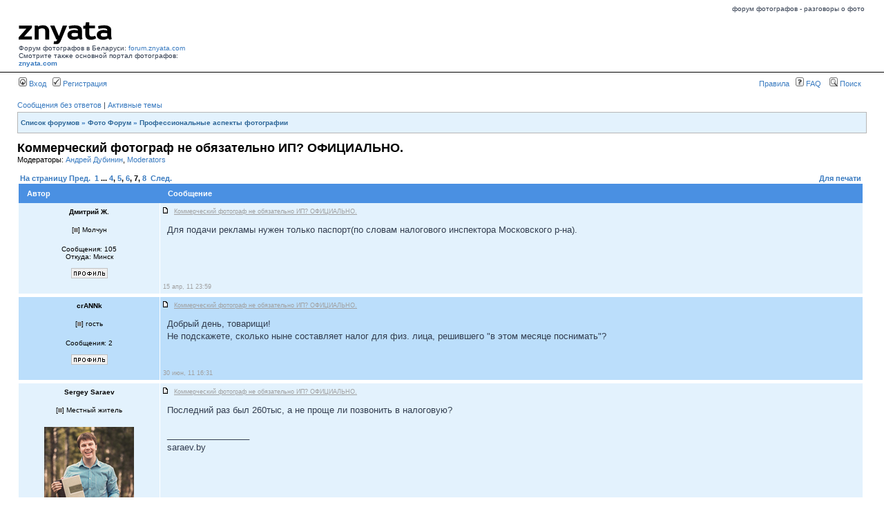

--- FILE ---
content_type: text/html; charset=UTF-8
request_url: https://forum.znyata.com/viewtopic.php?p=192358
body_size: 16960
content:
<!DOCTYPE html PUBLIC "-//W3C//DTD XHTML 1.0 Transitional//EN" "http://www.w3.org/TR/xhtml1/DTD/xhtml1-transitional.dtd">
<html xmlns="http://www.w3.org/1999/xhtml" dir="ltr" lang="ru-ru" xml:lang="ru-ru">
<head>


<title>Коммерческий фотограф не обязательно ИП? ОФИЦИАЛЬНО. Форум фотографов. </title>

<meta http-equiv="content-type" content="text/html; charset=UTF-8" />
<meta http-equiv="content-language" content="ru-ru" />
<meta http-equiv="content-style-type" content="text/css" />
<meta http-equiv="imagetoolbar" content="no" />
<meta name="resource-type" content="document" />
<meta name="copyright" content="ZНЯТА" />
<meta name="keywords" content="Профессиональные аспекты фотографии Коммерческий фотограф не обязательно ИП? ОФИЦИАЛЬНО. Форум фотографов." />
<meta name="description" content="Коммерческий фотограф не обязательно ИП? ОФИЦИАЛЬНО. Форум фотографов." />



<!-- // MOD : MSSTI RSS Feeds (V1.0.9) - Start--><link rel="alternate" type="application/rss+xml" title="{ RSS_FEEDS } - Форум фотографов." href="https://forum.znyata.com/rss.php" />
<link rel="alternate" type="application/rss+xml" title="{ RSS_FEEDS } - { RSS_NEWS }" href="https://forum.znyata.com/rss.php?mode=news" /><link rel="alternate" type="application/rss+xml" title="{ RSS_FEEDS } - Все сообщения" href="https://forum.znyata.com/rss.php?mode=posts" /><link rel="alternate" type="application/rss+xml" title="{ RSS_FEEDS } - Форум Профессиональные аспекты фотографии" href="https://forum.znyata.com/rss.php?f=4" /><!-- // MOD : MSSTI RSS Feeds (V1.0.9) - End -->

<link rel="stylesheet" href="./styles/subsilver2/theme/stylesheet2.css" type="text/css" />
<link rel="stylesheet" href="./styles/subsilver2/theme/imager.css" type="text/css" />
<link rel="shortcut icon" href="https://forum.znyata.com/favicon2.ico" type="image/x-icon" />
<script type="text/javascript">
// <![CDATA[

function popup(url, width, height, name)
{
	if (!name)
	{
		name = '_popup';
	}

	window.open(url.replace(/&amp;/g, '&'), name, 'height=' + height + ',resizable=yes,scrollbars=yes,width=' + width);
	return false;
}

function jumpto()
{
	var page = prompt('Введите номер страницы, на которую хотите перейти:', '7');
	var perpage = '20';
	var base_url = './viewtopic.php?f=4&amp;t=20507';

	if (page !== null && !isNaN(page) && page > 0)
	{
		document.location.href = base_url.replace(/&amp;/g, '&') + '&start=' + ((page - 1) * perpage);
	}
}

/**
* Find a member
*/
function find_username(url)
{
	popup(url, 760, 570, '_usersearch');
	return false;
}

/**
* Mark/unmark checklist
* id = ID of parent container, name = name prefix, state = state [true/false]
*/
function marklist(id, name, state)
{
	var parent = document.getElementById(id);
	if (!parent)
	{
		eval('parent = document.' + id);
	}

	if (!parent)
	{
		return;
	}

	var rb = parent.getElementsByTagName('input');
	
	for (var r = 0; r < rb.length; r++)
	{
		if (rb[r].name.substr(0, name.length) == name)
		{
			rb[r].checked = state;
		}
	}
}


// ]]>
</script>
<script type="text/javascript" src="styles/jquery.js"></script>

<script type="text/javascript">
var gaJsHost = (("https:" == document.location.protocol) ? "https://ssl." : "http://www.");
document.write(unescape("%3Cscript src='" + gaJsHost + "google-analytics.com/ga.js' type='text/javascript'%3E%3C/script%3E"));
</script>


<!-- Global site tag (gtag.js) - Google Analytics -->
<script async src="https://www.googletagmanager.com/gtag/js?id=UA-3436514-1"></script>
<script>
  window.dataLayer = window.dataLayer || [];
  function gtag(){dataLayer.push(arguments);}
  gtag('js', new Date());

  gtag('config', 'UA-3436514-1');
</script>


</head>
<body class="ltr">

<div id="up">
<table width="100%" height="15" border="0" cellspacing="0" cellpadding="0" align="center" >
<tr><td valign="top" align="right"><span class="gensmall">форум фотографов - разговоры о фото </span>
</td>

</tr></table>
</div>
<!-- Code for 3 tables -->

<a name="top"></a>

<div id="wrapheader2" style="padding-top:0px; margin-top:0px">

<style>
.svg-icon_old {
    filter: invert(39%) sepia(86%) saturate(7173%) hue-rotate(-17deg) brightness(100%) contrast(90%);
}


.svg-icon_old2 {
    filter: invert(55%) sepia(89%) saturate(1300%) hue-rotate(-20deg) brightness(105%) contrast(95%);
}

.svg-icon {
    filter: invert(0%) sepia(0%) saturate(0%) hue-rotate(0deg) brightness(0%) contrast(100%);
}



</style>


	<div id="logodesc" style="background: #ffffff;">
	
		<table width="100%" cellspacing="0">

		<tr>
			<td width="20%" align="left" valign="bottom">
			
			    <!--a href="https://znyata.com"><img src="imgs/logo.gif" alt="на главную ZНЯТА" border="0"></a><br><span class="white">Форум Фотографов в Беларуси</span-->
			    <img src="https://znyata.com/img/i/znyata_b.svg" class="svg-icon"><br>
			    <span class="black">Форум фотографов в Беларуси: <a href="https://forum.znyata.com">forum.znyata.com</a><br> 
			    Смотрите также основной портал фотографов: <a href="https://znyata.com" target="_blank"><strong>znyata.com</strong></a></span>
			</td>
			<!--td><img src="images/spacer.gif" width="1" height="100"></td-->
			<td align="right" valign="bottom">
<!-- BANNER-up-700 -->
<!--  
<a href="https://znyata.com/component/banners/click/6.html" target="_blank"><img src="https://znyata.com/images/banners/fotosale_znyata_700.gif"></a> 
скрыт --> 
</td>
		</tr>
		</table>
	</div>

	<div id="menubar">
		<table width="100%" cellspacing="0">
		<tr>
			<td class="genmed">
				<a href="./ucp.php?mode=login"><img src="./styles/subsilver2/theme/images/icon_mini_login.gif" width="12" height="13" alt="*" /> Вход</a>&nbsp; &nbsp;<a href="./ucp.php?mode=register"><img src="./styles/subsilver2/theme/images/icon_mini_register.gif" width="12" height="13" alt="*" /> Регистрация</a>
								</td>
			<td class="genmed" align="right">
                                <a href="http://forum.znyata.com/viewtopic.php?f=2&t=9829">Правила</a> &nbsp;
				<a href="./faq.php"><img src="./styles/subsilver2/theme/images/icon_mini_faq.gif" width="12" height="13" alt="*" /> FAQ</a>
				&nbsp; &nbsp;<a href="./search.php"><img src="./styles/subsilver2/theme/images/icon_mini_search.gif" width="12" height="13" alt="*" /> Поиск</a>				&nbsp;
			</td>
		</tr>
		</table>
	</div>

	<div id="informer">

        </div>


<div id="wrapcentre">

		<p class="searchbar">
		<span style="float: left;"><a href="./search.php?search_id=unanswered">Сообщения без ответов</a> | <a href="./search.php?search_id=active_topics">Активные темы</a></span>
			</p>
	
	<br style="clear: both;" />

	<table class="tablebgg" width="100%" cellspacing="1" cellpadding="0" style="margin-top: 3px;">
	<tr>
		<td class="row1">
			<p class="breadcrumbs"><a href="./index.php">Список форумов</a> &#187; <a href="./viewforum.php?f=34">Фото Форум</a> &#187; <a href="./viewforum.php?f=4">Профессиональные аспекты фотографии</a></p>
			<p class="datetime">&nbsp;</p>
		</td>
	</tr>
	</table>
	<br />
<div id="pageheader">
    <a href="./viewtopic.php?f=4&amp;t=20507&amp;start=120"><h1>Коммерческий фотограф не обязательно ИП? ОФИЦИАЛЬНО.</h1></a>

        <p class="moderators">Модераторы: <a href="./memberlist.php?mode=viewprofile&amp;u=147">Андрей Дубинин</a>, <a href="./memberlist.php?mode=group&amp;g=441">Moderators</a></p>
    </div>

<br clear="all" /><br />

<table width="100%" cellspacing="0" cellpadding="0">
    <tr>
        <td valign="top" style="width:100%">
            <div id="pagecontent">

                <table width="100%" cellspacing="0">
                    <tr>
                        <td class="nav" nowrap="nowrap">
                            <b><a href="#" onclick="jumpto(); return false;" title="Перейти на страницу…">На страницу</a> <a href="./viewtopic.php?f=4&amp;t=20507&amp;start=100">Пред.</a>&nbsp;&nbsp;<a href="./viewtopic.php?f=4&amp;t=20507">1</a> ... <a href="./viewtopic.php?f=4&amp;t=20507&amp;start=60">4</a><span class="page-sep">, </span><a href="./viewtopic.php?f=4&amp;t=20507&amp;start=80">5</a><span class="page-sep">, </span><a href="./viewtopic.php?f=4&amp;t=20507&amp;start=100">6</a><span class="page-sep">, </span><strong>7</strong><span class="page-sep">, </span><a href="./viewtopic.php?f=4&amp;t=20507&amp;start=140">8</a> &nbsp;<a href="./viewtopic.php?f=4&amp;t=20507&amp;start=140">След.</a></b>                        </td>
                        <td class="nav" align="right" nowrap="nowrap"><a href="./viewtopic.php?f=4&amp;t=20507&amp;start=120&amp;view=print" title="Для печати">Для печати</a>                        </td>
                    </tr>
                </table>

                <table class="tablebgw" width="100%" cellspacing="1">

                                    </table>

                                <table class="tablebgw" width="100%" cellspacing="0">

                                        <tr>
                        <th>Автор</th>
                        <th>Сообщение</th>
                    </tr>
                    <tr class="row1">                        <td align="center">
                            <a name="p181251"></a>
                            <b class="postauthor">Дмитрий Ж.</b>
                        </td>
                        <td class="msg_header">
                    <noindex>
                        <table width="100%" cellspacing="0" cellpadding="0" border="0" height="1">
                            <tr>
                                                                <td class="gensmall" width="100%"><div style="float: left;"><a href="./viewtopic.php?p=181251#p181251"><img src="./styles/subsilver2/imageset/icon_post_target.gif" width="12" height="9" alt="Сообщение" title="Сообщение" /></a>&nbsp; <u>Коммерческий фотограф не обязательно ИП? ОФИЦИАЛЬНО.</u></div><div class="gensmall" style="float: right;">&nbsp;
                                        </div></td>
                            </tr>
                        </table> </noindex>
                    </td>
                    </tr>

                    <tr class="row1">                        <td align="center" valign="top">

                            <div class="profile">

                                <noindex><table cellspacing="4" align="center" valign="middle" width="200px">
                                                                                <tr>
                                            <td class="postdetails" align="center">[<img src="./styles/subsilver2/imageset/ru/icon_user_offline.gif" alt="Не в сети" title="Не в сети" />] Молчун</td>
                                        </tr>
                                        
                                    </table></noindex>

                                <span class="postdetails">
                                    <!-- <br />Зарегистрирован:<br /> 18 апр, 08 21:32 --><br />Сообщения: 105<br />Откуда: Минск<br /><br />
                                    <a href="./memberlist.php?mode=viewprofile&amp;u=4518"><img src="./styles/subsilver2/imageset/ru/icon_user_profile.gif" alt="Профиль" title="Профиль" /></a>                                 </span>

                                <br />
                            </div>
                        </td>
                        <td class="msg_body">
                            
                            <div class="postbody">Для подачи рекламы нужен только паспорт(по словам налогового инспектора Московского р-на).</div>

                            <br clear="all" /><br />                        </td>
                    </tr>


                    <!-- ZZZZZZZZZZZZZZZZZZZZZZZZZZZZZZZZZZZZZZZZZZZZZZZZZZZZZZZZZZ --><tr class="row1">                        <td>&nbsp;</td>
                        <td class="msg_bottom"><div class="gensmall" style="float: left;">&nbsp;15 апр, 11 23:59</div></td>
                    </tr>

                    <tr>
                        <td class="tablebgw" colspan="2" height="1"><img src="images/spacer.gif" alt="" width="1" height="1" /></td>
                    </tr>

                </table>
                                <table class="tablebgw" width="100%" cellspacing="0">

                    <tr class="row2">                        <td align="center">
                            <a name="p192353"></a>
                            <b class="postauthor">crANNk</b>
                        </td>
                        <td class="msg_header">
                    <noindex>
                        <table width="100%" cellspacing="0" cellpadding="0" border="0" height="1">
                            <tr>
                                                                <td class="gensmall" width="100%"><div style="float: left;"><a href="./viewtopic.php?p=192353#p192353"><img src="./styles/subsilver2/imageset/icon_post_target.gif" width="12" height="9" alt="Сообщение" title="Сообщение" /></a>&nbsp; <u>Коммерческий фотограф не обязательно ИП? ОФИЦИАЛЬНО.</u></div><div class="gensmall" style="float: right;">&nbsp;
                                        </div></td>
                            </tr>
                        </table> </noindex>
                    </td>
                    </tr>

                    <tr class="row2">                        <td align="center" valign="top">

                            <div class="profile">

                                <noindex><table cellspacing="4" align="center" valign="middle" width="200px">
                                                                                <tr>
                                            <td class="postdetails" align="center">[<img src="./styles/subsilver2/imageset/ru/icon_user_offline.gif" alt="Не в сети" title="Не в сети" />] гость</td>
                                        </tr>
                                        
                                    </table></noindex>

                                <span class="postdetails">
                                    <!-- <br />Зарегистрирован:<br /> 28 окт, 10 9:20 --><br />Сообщения: 2<br /><br />
                                    <a href="./memberlist.php?mode=viewprofile&amp;u=12648"><img src="./styles/subsilver2/imageset/ru/icon_user_profile.gif" alt="Профиль" title="Профиль" /></a>                                 </span>

                                <br />
                            </div>
                        </td>
                        <td class="msg_body">
                            
                            <div class="postbody">Добрый день, товарищи!<br />Не подскажете, сколько ныне составляет налог для физ. лица, решившего &quot;в этом месяце поснимать&quot;?</div>

                            <br clear="all" /><br />                        </td>
                    </tr>


                    <!-- ZZZZZZZZZZZZZZZZZZZZZZZZZZZZZZZZZZZZZZZZZZZZZZZZZZZZZZZZZZ --><tr class="row2">                        <td>&nbsp;</td>
                        <td class="msg_bottom"><div class="gensmall" style="float: left;">&nbsp;30 июн, 11 16:31</div></td>
                    </tr>

                    <tr>
                        <td class="tablebgw" colspan="2" height="1"><img src="images/spacer.gif" alt="" width="1" height="1" /></td>
                    </tr>

                </table>
                                <table class="tablebgw" width="100%" cellspacing="0">

                    <tr class="row1">                        <td align="center">
                            <a name="p192358"></a>
                            <b class="postauthor">Sergey Saraev</b>
                        </td>
                        <td class="msg_header">
                    <noindex>
                        <table width="100%" cellspacing="0" cellpadding="0" border="0" height="1">
                            <tr>
                                                                <td class="gensmall" width="100%"><div style="float: left;"><a href="./viewtopic.php?p=192358#p192358"><img src="./styles/subsilver2/imageset/icon_post_target.gif" width="12" height="9" alt="Сообщение" title="Сообщение" /></a>&nbsp; <u>Коммерческий фотограф не обязательно ИП? ОФИЦИАЛЬНО.</u></div><div class="gensmall" style="float: right;">&nbsp;
                                        </div></td>
                            </tr>
                        </table> </noindex>
                    </td>
                    </tr>

                    <tr class="row1">                        <td align="center" valign="top">

                            <div class="profile">

                                <noindex><table cellspacing="4" align="center" valign="middle" width="200px">
                                                                                <tr>
                                            <td class="postdetails" align="center">[<img src="./styles/subsilver2/imageset/ru/icon_user_offline.gif" alt="Не в сети" title="Не в сети" />] Местный житель</td>
                                        </tr>
                                                                                <tr>
                                            <td align="center"><br /><img src="./download/file.php?avatar=12154_1379933273.jpg" width="130" height="130" alt="Аватара пользователя" /></td>
                                        </tr>
                                        
                                    </table></noindex>

                                <span class="postdetails">
                                    <!-- <br />Зарегистрирован:<br /> 01 сен, 10 12:57 --><br />Сообщения: 174                                    <br />Камера: canon                                    <br /><br />
                                    <a href="./memberlist.php?mode=viewprofile&amp;u=12154"><img src="./styles/subsilver2/imageset/ru/icon_user_profile.gif" alt="Профиль" title="Профиль" /></a>                                 </span>

                                <br />
                            </div>
                        </td>
                        <td class="msg_body">
                            
                            <div class="postbody">Последний раз был 260тыс, а не проще ли позвонить в налоговую?</div>

                                                        <span class="postbody"><br />_________________<br />saraev.by</span>
                            <br clear="all" /><br />                        </td>
                    </tr>


                    <!-- ZZZZZZZZZZZZZZZZZZZZZZZZZZZZZZZZZZZZZZZZZZZZZZZZZZZZZZZZZZ --><tr class="row1">                        <td>&nbsp;</td>
                        <td class="msg_bottom"><div class="gensmall" style="float: left;">&nbsp;30 июн, 11 17:04</div></td>
                    </tr>

                    <tr>
                        <td class="tablebgw" colspan="2" height="1"><img src="images/spacer.gif" alt="" width="1" height="1" /></td>
                    </tr>

                </table>
                                <table class="tablebgw" width="100%" cellspacing="0">

                    <tr class="row2">                        <td align="center">
                            <a name="p192364"></a>
                            <b class="postauthor">Sergey Erokhov</b>
                        </td>
                        <td class="msg_header">
                    <noindex>
                        <table width="100%" cellspacing="0" cellpadding="0" border="0" height="1">
                            <tr>
                                                                <td class="gensmall" width="100%"><div style="float: left;"><a href="./viewtopic.php?p=192364#p192364"><img src="./styles/subsilver2/imageset/icon_post_target.gif" width="12" height="9" alt="Сообщение" title="Сообщение" /></a>&nbsp; <u>Коммерческий фотограф не обязательно ИП? ОФИЦИАЛЬНО.</u></div><div class="gensmall" style="float: right;">&nbsp;
                                        </div></td>
                            </tr>
                        </table> </noindex>
                    </td>
                    </tr>

                    <tr class="row2">                        <td align="center" valign="top">

                            <div class="profile">

                                <noindex><table cellspacing="4" align="center" valign="middle" width="200px">
                                                                                <tr>
                                            <td class="postdetails" align="center">[<img src="./styles/subsilver2/imageset/ru/icon_user_offline.gif" alt="Не в сети" title="Не в сети" />] Местный житель</td>
                                        </tr>
                                                                                <tr>
                                            <td align="center"><br /><img src="./download/file.php?avatar=5229_1252295601.jpg" width="100" height="100" alt="Аватара пользователя" /></td>
                                        </tr>
                                        
                                    </table></noindex>

                                <span class="postdetails">
                                    <!-- <br />Зарегистрирован:<br /> 01 сен, 08 23:27 --><br />Сообщения: 531<br />Откуда: Жодино, Борисов.                                    <br />Камера: Canon цифра.                                    <br /><br />
                                    <a href="./memberlist.php?mode=viewprofile&amp;u=5229"><img src="./styles/subsilver2/imageset/ru/icon_user_profile.gif" alt="Профиль" title="Профиль" /></a>                                 </span>

                                <br />
                            </div>
                        </td>
                        <td class="msg_body">
                            
                            <div class="postbody">Sergey Saraev,<br />Лично мне проще тут спросить. Не знаю ни одного номера куда звонить.</div>

                                                        <span class="postbody"><br />_________________<br />Подпись себе ещё не придумал!!!</span>
                            <br clear="all" /><br />                        </td>
                    </tr>


                    <!-- ZZZZZZZZZZZZZZZZZZZZZZZZZZZZZZZZZZZZZZZZZZZZZZZZZZZZZZZZZZ --><tr class="row2">                        <td>&nbsp;</td>
                        <td class="msg_bottom"><div class="gensmall" style="float: left;">&nbsp;30 июн, 11 17:20</div></td>
                    </tr>

                    <tr>
                        <td class="tablebgw" colspan="2" height="1"><img src="images/spacer.gif" alt="" width="1" height="1" /></td>
                    </tr>

                </table>
                                <table class="tablebgw" width="100%" cellspacing="0">

                    <tr class="row1">                        <td align="center">
                            <a name="p192375"></a>
                            <b class="postauthor">crANNk</b>
                        </td>
                        <td class="msg_header">
                    <noindex>
                        <table width="100%" cellspacing="0" cellpadding="0" border="0" height="1">
                            <tr>
                                                                <td class="gensmall" width="100%"><div style="float: left;"><a href="./viewtopic.php?p=192375#p192375"><img src="./styles/subsilver2/imageset/icon_post_target.gif" width="12" height="9" alt="Сообщение" title="Сообщение" /></a>&nbsp; <u>Коммерческий фотограф не обязательно ИП? ОФИЦИАЛЬНО.</u></div><div class="gensmall" style="float: right;">&nbsp;
                                        </div></td>
                            </tr>
                        </table> </noindex>
                    </td>
                    </tr>

                    <tr class="row1">                        <td align="center" valign="top">

                            <div class="profile">

                                <noindex><table cellspacing="4" align="center" valign="middle" width="200px">
                                                                                <tr>
                                            <td class="postdetails" align="center">[<img src="./styles/subsilver2/imageset/ru/icon_user_offline.gif" alt="Не в сети" title="Не в сети" />] гость</td>
                                        </tr>
                                        
                                    </table></noindex>

                                <span class="postdetails">
                                    <!-- <br />Зарегистрирован:<br /> 28 окт, 10 9:20 --><br />Сообщения: 2<br /><br />
                                    <a href="./memberlist.php?mode=viewprofile&amp;u=12648"><img src="./styles/subsilver2/imageset/ru/icon_user_profile.gif" alt="Профиль" title="Профиль" /></a>                                 </span>

                                <br />
                            </div>
                        </td>
                        <td class="msg_body">
                            
                            <div class="postbody">Спасибо за информацию!</div>

                            <br clear="all" /><br />                        </td>
                    </tr>


                    <!-- ZZZZZZZZZZZZZZZZZZZZZZZZZZZZZZZZZZZZZZZZZZZZZZZZZZZZZZZZZZ --><tr class="row1">                        <td>&nbsp;</td>
                        <td class="msg_bottom"><div class="gensmall" style="float: left;">&nbsp;30 июн, 11 18:47</div></td>
                    </tr>

                    <tr>
                        <td class="tablebgw" colspan="2" height="1"><img src="images/spacer.gif" alt="" width="1" height="1" /></td>
                    </tr>

                </table>
                                <table class="tablebgw" width="100%" cellspacing="0">

                    <tr class="row2">                        <td align="center">
                            <a name="p194058"></a>
                            <b class="postauthor">selahssea</b>
                        </td>
                        <td class="msg_header">
                    <noindex>
                        <table width="100%" cellspacing="0" cellpadding="0" border="0" height="1">
                            <tr>
                                                                <td class="gensmall" width="100%"><div style="float: left;"><a href="./viewtopic.php?p=194058#p194058"><img src="./styles/subsilver2/imageset/icon_post_target.gif" width="12" height="9" alt="Сообщение" title="Сообщение" /></a>&nbsp; <u>Коммерческий фотограф не обязательно ИП? ОФИЦИАЛЬНО.</u></div><div class="gensmall" style="float: right;">&nbsp;
                                        </div></td>
                            </tr>
                        </table> </noindex>
                    </td>
                    </tr>

                    <tr class="row2">                        <td align="center" valign="top">

                            <div class="profile">

                                <noindex><table cellspacing="4" align="center" valign="middle" width="200px">
                                                                                <tr>
                                            <td class="postdetails" align="center">[<img src="./styles/subsilver2/imageset/ru/icon_user_offline.gif" alt="Не в сети" title="Не в сети" />] гость</td>
                                        </tr>
                                        
                                    </table></noindex>

                                <span class="postdetails">
                                    <!-- <br />Зарегистрирован:<br /> 14 июл, 11 10:53 --><br />Сообщения: 1<br /><br />
                                    <a href="./memberlist.php?mode=viewprofile&amp;u=14883"><img src="./styles/subsilver2/imageset/ru/icon_user_profile.gif" alt="Профиль" title="Профиль" /></a>                                 </span>

                                <br />
                            </div>
                        </td>
                        <td class="msg_body">
                            
                            <div class="postbody"><div class="quotetitle">Екатерина Шаламаева писал(а):</div><div class="quotecontent">Деятельность в области фотографии может осуществляться как плательщиками единого налога,(работая с физ лицами), так и по безналу (в данном случае с упрощёнкой) но с юр. лицами.</div><br /><br />Вы, может быть, сможете подсказать статью в кодексе которая устанавливает правила по работе с юрлицами (и только) по УСН? А то 296-я говорит, что фотограф может только по единому налогу работать, а про УСН и юрлиц найти ни чего не могу.</div>

                            <br clear="all" /><br />                        </td>
                    </tr>


                    <!-- ZZZZZZZZZZZZZZZZZZZZZZZZZZZZZZZZZZZZZZZZZZZZZZZZZZZZZZZZZZ --><tr class="row2">                        <td>&nbsp;</td>
                        <td class="msg_bottom"><div class="gensmall" style="float: left;">&nbsp;14 июл, 11 11:11</div></td>
                    </tr>

                    <tr>
                        <td class="tablebgw" colspan="2" height="1"><img src="images/spacer.gif" alt="" width="1" height="1" /></td>
                    </tr>

                </table>
                                <table class="tablebgw" width="100%" cellspacing="0">

                    <tr class="row1">                        <td align="center">
                            <a name="p201030"></a>
                            <b class="postauthor">eventus-m</b>
                        </td>
                        <td class="msg_header">
                    <noindex>
                        <table width="100%" cellspacing="0" cellpadding="0" border="0" height="1">
                            <tr>
                                                                <td class="gensmall" width="100%"><div style="float: left;"><a href="./viewtopic.php?p=201030#p201030"><img src="./styles/subsilver2/imageset/icon_post_target.gif" width="12" height="9" alt="Сообщение" title="Сообщение" /></a>&nbsp; <u>Коммерческий фотограф не обязательно ИП? ОФИЦИАЛЬНО.</u></div><div class="gensmall" style="float: right;">&nbsp;
                                        </div></td>
                            </tr>
                        </table> </noindex>
                    </td>
                    </tr>

                    <tr class="row1">                        <td align="center" valign="top">

                            <div class="profile">

                                <noindex><table cellspacing="4" align="center" valign="middle" width="200px">
                                                                                <tr>
                                            <td class="postdetails" align="center">[<img src="./styles/subsilver2/imageset/ru/icon_user_offline.gif" alt="Не в сети" title="Не в сети" />] Молчун</td>
                                        </tr>
                                        
                                    </table></noindex>

                                <span class="postdetails">
                                    <!-- <br />Зарегистрирован:<br /> 12 май, 08 10:38 --><br />Сообщения: 92                                    <br />Камера: canon                                    <br /><br />
                                    <a href="./memberlist.php?mode=viewprofile&amp;u=4633"><img src="./styles/subsilver2/imageset/ru/icon_user_profile.gif" alt="Профиль" title="Профиль" /></a>                                 </span>

                                <br />
                            </div>
                        </td>
                        <td class="msg_body">
                            
                            <div class="postbody">При регистрации как физ лицо присваивают УНП? В СМИ ведь требуют УНП при подаче рекламы.<br />И если у меня не свадьбы, а к примеру детская фотосессия, выходит, что уплатив единый налог, я все и отдам, раз там 330 тыс? В другой ветке читала, что единый налог для физ лиц диффиренцированный.<br />Просто нужно решить, как регистрироваться, как физ лицо или как ИП.</div>

                            <br clear="all" /><br />                        </td>
                    </tr>


                    <!-- ZZZZZZZZZZZZZZZZZZZZZZZZZZZZZZZZZZZZZZZZZZZZZZZZZZZZZZZZZZ --><tr class="row1">                        <td>&nbsp;</td>
                        <td class="msg_bottom"><div class="gensmall" style="float: left;">&nbsp;05 сен, 11 17:19</div></td>
                    </tr>

                    <tr>
                        <td class="tablebgw" colspan="2" height="1"><img src="images/spacer.gif" alt="" width="1" height="1" /></td>
                    </tr>

                </table>
                                <table class="tablebgw" width="100%" cellspacing="0">

                    <tr class="row2">                        <td align="center">
                            <a name="p202875"></a>
                            <b class="postauthor">01Shurik</b>
                        </td>
                        <td class="msg_header">
                    <noindex>
                        <table width="100%" cellspacing="0" cellpadding="0" border="0" height="1">
                            <tr>
                                                                <td class="gensmall" width="100%"><div style="float: left;"><a href="./viewtopic.php?p=202875#p202875"><img src="./styles/subsilver2/imageset/icon_post_target.gif" width="12" height="9" alt="Сообщение" title="Сообщение" /></a>&nbsp; <u>Коммерческий фотограф не обязательно ИП? ОФИЦИАЛЬНО.</u></div><div class="gensmall" style="float: right;">&nbsp;
                                        </div></td>
                            </tr>
                        </table> </noindex>
                    </td>
                    </tr>

                    <tr class="row2">                        <td align="center" valign="top">

                            <div class="profile">

                                <noindex><table cellspacing="4" align="center" valign="middle" width="200px">
                                                                                <tr>
                                            <td class="postdetails" align="center">[<img src="./styles/subsilver2/imageset/ru/icon_user_offline.gif" alt="Не в сети" title="Не в сети" />] Молчун</td>
                                        </tr>
                                        
                                    </table></noindex>

                                <span class="postdetails">
                                    <!-- <br />Зарегистрирован:<br /> 01 мар, 10 21:14 --><br />Сообщения: 125<br /><br />
                                    <a href="./memberlist.php?mode=viewprofile&amp;u=10585"><img src="./styles/subsilver2/imageset/ru/icon_user_profile.gif" alt="Профиль" title="Профиль" /></a>                                 </span>

                                <br />
                            </div>
                        </td>
                        <td class="msg_body">
                            
                            <div class="postbody">eventus-m,<br /><br />В августе единый налог для физлиц в Минске был 260тыс. УНП присваивется в любом случае, даже если платить налог со сдачи квартиры. Налог не дефференцированый (а единый) и строго ограничен по времени. Т.е. заплатив 30 сентября налог за сентябрь, 1 октября уже не считается оплаченным. За 1 октября по 30 нужно платить отдельно. Это по инструкции инспектора на личном опыте.<br />Касательно: &quot;все отдам&quot;. Можно зарегистрировать ИП со всеми вытекающими и платить только с прибыли также со всеми вытекающими. Ни кого не интересует, что есть бюджетные свадьбы. Нолог ведь ЕДИНЫЙ. Но это уже шаг вперед в налогооблажении. Нет волокиты, не нужно отчитываться. Снял 1 свадьбу в год, заплатил налог и живи спокойно, ни снятия с регистрации не требуется, ни дальнейшей постанови через год. Только предупредить инспектрора, что не будешь осуществлять деятельность, а можно не звонить, сами позвонят <img src="./images/smilies/icon_smile.gif" alt=":)" title="Smile" />. Опять заплатил, позвонил инспектору, что возобновляешь деятельности и все. А хочешь 10 свадеб снимай в месяц, еще и проще.</div>

                            <br clear="all" /><br />                        </td>
                    </tr>


                    <!-- ZZZZZZZZZZZZZZZZZZZZZZZZZZZZZZZZZZZZZZZZZZZZZZZZZZZZZZZZZZ --><tr class="row2">                        <td>&nbsp;</td>
                        <td class="msg_bottom"><div class="gensmall" style="float: left;">&nbsp;19 сен, 11 23:50</div></td>
                    </tr>

                    <tr>
                        <td class="tablebgw" colspan="2" height="1"><img src="images/spacer.gif" alt="" width="1" height="1" /></td>
                    </tr>

                </table>
                                <table class="tablebgw" width="100%" cellspacing="0">

                    <tr class="row1">                        <td align="center">
                            <a name="p316946"></a>
                            <b class="postauthor">brjukva</b>
                        </td>
                        <td class="msg_header">
                    <noindex>
                        <table width="100%" cellspacing="0" cellpadding="0" border="0" height="1">
                            <tr>
                                                                <td class="gensmall" width="100%"><div style="float: left;"><a href="./viewtopic.php?p=316946#p316946"><img src="./styles/subsilver2/imageset/icon_post_target.gif" width="12" height="9" alt="Сообщение" title="Сообщение" /></a>&nbsp; <u>Коммерческий фотограф не обязательно ИП? ОФИЦИАЛЬНО.</u></div><div class="gensmall" style="float: right;">&nbsp;
                                        </div></td>
                            </tr>
                        </table> </noindex>
                    </td>
                    </tr>

                    <tr class="row1">                        <td align="center" valign="top">

                            <div class="profile">

                                <noindex><table cellspacing="4" align="center" valign="middle" width="200px">
                                                                                <tr>
                                            <td class="postdetails" align="center">[<img src="./styles/subsilver2/imageset/ru/icon_user_offline.gif" alt="Не в сети" title="Не в сети" />] гость</td>
                                        </tr>
                                        
                                    </table></noindex>

                                <span class="postdetails">
                                    <!-- <br />Зарегистрирован:<br /> 21 фев, 12 1:23 --><br />Сообщения: 2<br /><br />
                                    <a href="./memberlist.php?mode=viewprofile&amp;u=17170"><img src="./styles/subsilver2/imageset/ru/icon_user_profile.gif" alt="Профиль" title="Профиль" /></a>                                 </span>

                                <br />
                            </div>
                        </td>
                        <td class="msg_body">
                            
                            <div class="postbody">Скажите, если фотограф в отпуске по уходу за ребенком, и регистрируется как физ лицо(ремесленник), то <span style="font-weight: bold">с этого момента навсегда</span> теряет 50% пособия по уходу за ребенком независимо от того работал ли каждый месяц?</div>

                            <br clear="all" /><br />                        </td>
                    </tr>


                    <!-- ZZZZZZZZZZZZZZZZZZZZZZZZZZZZZZZZZZZZZZZZZZZZZZZZZZZZZZZZZZ --><tr class="row1">                        <td>&nbsp;</td>
                        <td class="msg_bottom"><div class="gensmall" style="float: left;">&nbsp;26 янв, 14 22:44</div></td>
                    </tr>

                    <tr>
                        <td class="tablebgw" colspan="2" height="1"><img src="images/spacer.gif" alt="" width="1" height="1" /></td>
                    </tr>

                </table>
                                <table class="tablebgw" width="100%" cellspacing="0">

                    <tr class="row2">                        <td align="center">
                            <a name="p318775"></a>
                            <b class="postauthor">MariaS.</b>
                        </td>
                        <td class="msg_header">
                    <noindex>
                        <table width="100%" cellspacing="0" cellpadding="0" border="0" height="1">
                            <tr>
                                                                <td class="gensmall" width="100%"><div style="float: left;"><a href="./viewtopic.php?p=318775#p318775"><img src="./styles/subsilver2/imageset/icon_post_target.gif" width="12" height="9" alt="Сообщение" title="Сообщение" /></a>&nbsp; <u>Коммерческий фотограф не обязательно ИП? ОФИЦИАЛЬНО.</u></div><div class="gensmall" style="float: right;">&nbsp;
                                        </div></td>
                            </tr>
                        </table> </noindex>
                    </td>
                    </tr>

                    <tr class="row2">                        <td align="center" valign="top">

                            <div class="profile">

                                <noindex><table cellspacing="4" align="center" valign="middle" width="200px">
                                                                                <tr>
                                            <td class="postdetails" align="center">[<img src="./styles/subsilver2/imageset/ru/icon_user_offline.gif" alt="Не в сети" title="Не в сети" />] гость</td>
                                        </tr>
                                        
                                    </table></noindex>

                                <span class="postdetails">
                                    <!-- <br />Зарегистрирован:<br /> 21 май, 08 15:16 --><br />Сообщения: 12<br />Откуда: Мнск<br /><br />
                                    <a href="./memberlist.php?mode=viewprofile&amp;u=4692"><img src="./styles/subsilver2/imageset/ru/icon_user_profile.gif" alt="Профиль" title="Профиль" /></a>                                 </span>

                                <br />
                            </div>
                        </td>
                        <td class="msg_body">
                            
                            <div class="postbody">Есть список случаев, когда снимают половину пособия по уходу за ребенком до трех лет. В этом списке есть ремесленники и есть ИП, но нет физ.лиц, выполняющих ...виды деятельности (среди которых есть фотосъемка). Звонила сегодня в отдел соц.защиты, просили перезвонить по разным номерам, никто не мог сказать, снимут с меня, если как физ.лицо. Наконец с одним из работников разобрались, что в перечне нет физ.лиц. ФСЗН как физ лицо я тоже не плачу. Значит не снимут. <br />   Вот только есть такой пункт : Лицам, выполняющим работы по гражданско-правовым договорам, предметом которых является оказание услуг, выполнение работ и создание предметов интеллектуальной собственности, пособие по уходу за ребенком в возрасте до 3-х лет назначается и выплачивается в размере 50 процентов ... на период действия таких договоров. (постановление СовМина № 569)<br />Если я правильно поняла (поправьте меня), в случае уплаты с моей работы (договора) взносов в ФСЗН, я прохожу по их спискам и они их подадут в отдел, где начисляют пособия, тогда снимут. Если нет, то нет. Но еще раз лучше уточнить стоит в Управлении СоцЗащиты своего района в отделе по начислению пособий.</div>

                            <br clear="all" /><br />                        </td>
                    </tr>


                    <!-- ZZZZZZZZZZZZZZZZZZZZZZZZZZZZZZZZZZZZZZZZZZZZZZZZZZZZZZZZZZ --><tr class="row2">                        <td>&nbsp;</td>
                        <td class="msg_bottom"><div class="gensmall" style="float: left;">&nbsp;12 фев, 14 18:16</div></td>
                    </tr>

                    <tr>
                        <td class="tablebgw" colspan="2" height="1"><img src="images/spacer.gif" alt="" width="1" height="1" /></td>
                    </tr>

                </table>
                                <table class="tablebgw" width="100%" cellspacing="0">

                    <tr class="row1">                        <td align="center">
                            <a name="p321482"></a>
                            <b class="postauthor">kinigor</b>
                        </td>
                        <td class="msg_header">
                    <noindex>
                        <table width="100%" cellspacing="0" cellpadding="0" border="0" height="1">
                            <tr>
                                                                <td class="gensmall" width="100%"><div style="float: left;"><a href="./viewtopic.php?p=321482#p321482"><img src="./styles/subsilver2/imageset/icon_post_target.gif" width="12" height="9" alt="Сообщение" title="Сообщение" /></a>&nbsp; <u>Коммерческий фотограф не обязательно ИП? ОФИЦИАЛЬНО.</u></div><div class="gensmall" style="float: right;">&nbsp;
                                        </div></td>
                            </tr>
                        </table> </noindex>
                    </td>
                    </tr>

                    <tr class="row1">                        <td align="center" valign="top">

                            <div class="profile">

                                <noindex><table cellspacing="4" align="center" valign="middle" width="200px">
                                                                                <tr>
                                            <td class="postdetails" align="center">[<img src="./styles/subsilver2/imageset/ru/icon_user_offline.gif" alt="Не в сети" title="Не в сети" />] Молчун</td>
                                        </tr>
                                        
                                    </table></noindex>

                                <span class="postdetails">
                                    <!-- <br />Зарегистрирован:<br /> 25 янв, 11 14:48 --><br />Сообщения: 101<br /><br />
                                    <a href="./memberlist.php?mode=viewprofile&amp;u=13419"><img src="./styles/subsilver2/imageset/ru/icon_user_profile.gif" alt="Профиль" title="Профиль" /></a>                                 </span>

                                <br />
                            </div>
                        </td>
                        <td class="msg_body">
                            
                            <div class="postbody">так обязан ли ИП фотограф платить пенсионный фонд в 2014 году и на каком основании подают иск в судебные инстанции?</div>

                            <br clear="all" /><br />                        </td>
                    </tr>


                    <!-- ZZZZZZZZZZZZZZZZZZZZZZZZZZZZZZZZZZZZZZZZZZZZZZZZZZZZZZZZZZ --><tr class="row1">                        <td>&nbsp;</td>
                        <td class="msg_bottom"><div class="gensmall" style="float: left;">&nbsp;06 мар, 14 20:29</div></td>
                    </tr>

                    <tr>
                        <td class="tablebgw" colspan="2" height="1"><img src="images/spacer.gif" alt="" width="1" height="1" /></td>
                    </tr>

                </table>
                                <table class="tablebgw" width="100%" cellspacing="0">

                    <tr class="row2">                        <td align="center">
                            <a name="p322089"></a>
                            <b class="postauthor">Екатерина Шаламаева</b>
                        </td>
                        <td class="msg_header">
                    <noindex>
                        <table width="100%" cellspacing="0" cellpadding="0" border="0" height="1">
                            <tr>
                                                                <td class="gensmall" width="100%"><div style="float: left;"><a href="./viewtopic.php?p=322089#p322089"><img src="./styles/subsilver2/imageset/icon_post_target.gif" width="12" height="9" alt="Сообщение" title="Сообщение" /></a>&nbsp; <u>Коммерческий фотограф не обязательно ИП? ОФИЦИАЛЬНО.</u></div><div class="gensmall" style="float: right;">&nbsp;
                                        </div></td>
                            </tr>
                        </table> </noindex>
                    </td>
                    </tr>

                    <tr class="row2">                        <td align="center" valign="top">

                            <div class="profile">

                                <noindex><table cellspacing="4" align="center" valign="middle" width="200px">
                                                                                <tr>
                                            <td class="postdetails" align="center">[<img src="./styles/subsilver2/imageset/ru/icon_user_offline.gif" alt="Не в сети" title="Не в сети" />] Местный житель</td>
                                        </tr>
                                                                                <tr>
                                            <td align="center"><br /><img src="./download/file.php?avatar=407_1369745395.jpg" width="130" height="130" alt="Аватара пользователя" /></td>
                                        </tr>
                                        
                                    </table></noindex>

                                <span class="postdetails">
                                    <!-- <br />Зарегистрирован:<br /> 22 дек, 05 11:41 --><br />Сообщения: 389<br />Откуда: минск<br /><br />
                                    <a href="./memberlist.php?mode=viewprofile&amp;u=407"><img src="./styles/subsilver2/imageset/ru/icon_user_profile.gif" alt="Профиль" title="Профиль" /></a>                                 </span>

                                <br />
                            </div>
                        </td>
                        <td class="msg_body">
                            
                            <div class="postbody"><div class="quotetitle">kinigor писал(а):</div><div class="quotecontent">так обязан ли ИП фотограф платить пенсионный фонд в 2014 году и на каком основании подают иск в судебные инстанции?</div><br />Если вы имеете ввиду ФСЗН (а не пенсионный фонд) то да.<br />А в судебные инстанции подают на основании не выполнения условий договора либо действующего законодательства.</div>

                                                        <span class="postbody"><br />_________________<br />Проявил себя? Закрепи!!!</span>
                            <br clear="all" /><br />                        </td>
                    </tr>


                    <!-- ZZZZZZZZZZZZZZZZZZZZZZZZZZZZZZZZZZZZZZZZZZZZZZZZZZZZZZZZZZ --><tr class="row2">                        <td>&nbsp;</td>
                        <td class="msg_bottom"><div class="gensmall" style="float: left;">&nbsp;12 мар, 14 0:19</div></td>
                    </tr>

                    <tr>
                        <td class="tablebgw" colspan="2" height="1"><img src="images/spacer.gif" alt="" width="1" height="1" /></td>
                    </tr>

                </table>
                                <table class="tablebgw" width="100%" cellspacing="0">

                    <tr class="row1">                        <td align="center">
                            <a name="p322091"></a>
                            <b class="postauthor">makby</b>
                        </td>
                        <td class="msg_header">
                    <noindex>
                        <table width="100%" cellspacing="0" cellpadding="0" border="0" height="1">
                            <tr>
                                                                <td class="gensmall" width="100%"><div style="float: left;"><a href="./viewtopic.php?p=322091#p322091"><img src="./styles/subsilver2/imageset/icon_post_target.gif" width="12" height="9" alt="Сообщение" title="Сообщение" /></a>&nbsp; <u>Коммерческий фотограф не обязательно ИП? ОФИЦИАЛЬНО.</u></div><div class="gensmall" style="float: right;">&nbsp;
                                        </div></td>
                            </tr>
                        </table> </noindex>
                    </td>
                    </tr>

                    <tr class="row1">                        <td align="center" valign="top">

                            <div class="profile">

                                <noindex><table cellspacing="4" align="center" valign="middle" width="200px">
                                                                                <tr>
                                            <td class="postdetails" align="center">[<img src="./styles/subsilver2/imageset/ru/icon_user_offline.gif" alt="Не в сети" title="Не в сети" />] Местный житель</td>
                                        </tr>
                                                                                <tr>
                                            <td align="center"><br /><img src="./download/file.php?avatar=10486_1283234682.jpeg" width="80" height="66" alt="Аватара пользователя" /></td>
                                        </tr>
                                        
                                    </table></noindex>

                                <span class="postdetails">
                                    <!-- <br />Зарегистрирован:<br /> 17 фев, 10 23:41 --><br />Сообщения: 896<br />Откуда: Минск                                    <br />Камера: 1Dx                                    <br /><br />
                                    <a href="./memberlist.php?mode=viewprofile&amp;u=10486"><img src="./styles/subsilver2/imageset/ru/icon_user_profile.gif" alt="Профиль" title="Профиль" /></a>                                 </span>

                                <br />
                            </div>
                        </td>
                        <td class="msg_body">
                            
                            <div class="postbody"><div class="quotetitle">kinigor писал(а):</div><div class="quotecontent">так обязан ли ИП фотограф платить пенсионный фонд в 2014 году и на каком основании подают иск в судебные инстанции?</div><br />расскажите подробней плиз ..</div>

                                                        <span class="postbody"><br />_________________<br />Возможности ограничены только нашим воображением. <br />входящий для меня бесплатный ;) 8-029-6349991</span>
                            <br clear="all" /><br />                        </td>
                    </tr>


                    <!-- ZZZZZZZZZZZZZZZZZZZZZZZZZZZZZZZZZZZZZZZZZZZZZZZZZZZZZZZZZZ --><tr class="row1">                        <td>&nbsp;</td>
                        <td class="msg_bottom"><div class="gensmall" style="float: left;">&nbsp;12 мар, 14 0:30</div></td>
                    </tr>

                    <tr>
                        <td class="tablebgw" colspan="2" height="1"><img src="images/spacer.gif" alt="" width="1" height="1" /></td>
                    </tr>

                </table>
                                <table class="tablebgw" width="100%" cellspacing="0">

                    <tr class="row2">                        <td align="center">
                            <a name="p322385"></a>
                            <b class="postauthor">hiv-iv</b>
                        </td>
                        <td class="msg_header">
                    <noindex>
                        <table width="100%" cellspacing="0" cellpadding="0" border="0" height="1">
                            <tr>
                                                                <td class="gensmall" width="100%"><div style="float: left;"><a href="./viewtopic.php?p=322385#p322385"><img src="./styles/subsilver2/imageset/icon_post_target.gif" width="12" height="9" alt="Сообщение" title="Сообщение" /></a>&nbsp; <u>Коммерческий фотограф не обязательно ИП? ОФИЦИАЛЬНО.</u></div><div class="gensmall" style="float: right;">&nbsp;
                                        </div></td>
                            </tr>
                        </table> </noindex>
                    </td>
                    </tr>

                    <tr class="row2">                        <td align="center" valign="top">

                            <div class="profile">

                                <noindex><table cellspacing="4" align="center" valign="middle" width="200px">
                                                                                <tr>
                                            <td class="postdetails" align="center">[<img src="./styles/subsilver2/imageset/ru/icon_user_offline.gif" alt="Не в сети" title="Не в сети" />] Молчун</td>
                                        </tr>
                                                                                <tr>
                                            <td align="center"><br /><img src="./download/file.php?avatar=9381_1259449337.jpg" width="100" height="100" alt="Аватара пользователя" /></td>
                                        </tr>
                                        
                                    </table></noindex>

                                <span class="postdetails">
                                    <!-- <br />Зарегистрирован:<br /> 15 окт, 09 13:12 --><br />Сообщения: 96<br />Откуда: Grodno                                    <br />Камера: Canon EOS 5D MarkIII                                    <br /><br />
                                    <a href="./memberlist.php?mode=viewprofile&amp;u=9381"><img src="./styles/subsilver2/imageset/ru/icon_user_profile.gif" alt="Профиль" title="Профиль" /></a>                                 </span>

                                <br />
                            </div>
                        </td>
                        <td class="msg_body">
                            
                            <div class="postbody">с 2014 года всем ИП придётся платить ФСЗН не по факту работы как раньше а каждый месяц<br />вот 2014 год наступил вроде и не работал а уже в Фонд полтора мильёна должен..печаль</div>

                                                        <span class="postbody"><br />_________________<br />разработка виртуальных туров и сферических панорам</span>
                            <br clear="all" /><br />                        </td>
                    </tr>


                    <!-- ZZZZZZZZZZZZZZZZZZZZZZZZZZZZZZZZZZZZZZZZZZZZZZZZZZZZZZZZZZ --><tr class="row2">                        <td>&nbsp;</td>
                        <td class="msg_bottom"><div class="gensmall" style="float: left;">&nbsp;14 мар, 14 15:21</div></td>
                    </tr>

                    <tr>
                        <td class="tablebgw" colspan="2" height="1"><img src="images/spacer.gif" alt="" width="1" height="1" /></td>
                    </tr>

                </table>
                                <table class="tablebgw" width="100%" cellspacing="0">

                    <tr class="row1">                        <td align="center">
                            <a name="p322387"></a>
                            <b class="postauthor">andrej3337</b>
                        </td>
                        <td class="msg_header">
                    <noindex>
                        <table width="100%" cellspacing="0" cellpadding="0" border="0" height="1">
                            <tr>
                                                                <td class="gensmall" width="100%"><div style="float: left;"><a href="./viewtopic.php?p=322387#p322387"><img src="./styles/subsilver2/imageset/icon_post_target.gif" width="12" height="9" alt="Сообщение" title="Сообщение" /></a>&nbsp; <u>Коммерческий фотограф не обязательно ИП? ОФИЦИАЛЬНО.</u></div><div class="gensmall" style="float: right;">&nbsp;
                                        </div></td>
                            </tr>
                        </table> </noindex>
                    </td>
                    </tr>

                    <tr class="row1">                        <td align="center" valign="top">

                            <div class="profile">

                                <noindex><table cellspacing="4" align="center" valign="middle" width="200px">
                                                                                <tr>
                                            <td class="postdetails" align="center">[<img src="./styles/subsilver2/imageset/ru/icon_user_offline.gif" alt="Не в сети" title="Не в сети" />] Молчун</td>
                                        </tr>
                                        
                                    </table></noindex>

                                <span class="postdetails">
                                    <!-- <br />Зарегистрирован:<br /> 14 авг, 12 15:01 --><br />Сообщения: 131<br />Откуда: Рудобелка-Гомель                                    <br />Камера: D3                                    <br /><br />
                                    <a href="./memberlist.php?mode=viewprofile&amp;u=18789"><img src="./styles/subsilver2/imageset/ru/icon_user_profile.gif" alt="Профиль" title="Профиль" /></a>                                 </span>

                                <br />
                            </div>
                        </td>
                        <td class="msg_body">
                            
                            <div class="postbody">Подробнее <!-- m --><a class="postlink" href="http://news.tut.by/economics/390694.html">http://news.tut.by/economics/390694.html</a><!-- m --></div>

                            <br clear="all" /><br />                        </td>
                    </tr>


                    <!-- ZZZZZZZZZZZZZZZZZZZZZZZZZZZZZZZZZZZZZZZZZZZZZZZZZZZZZZZZZZ --><tr class="row1">                        <td>&nbsp;</td>
                        <td class="msg_bottom"><div class="gensmall" style="float: left;">&nbsp;14 мар, 14 15:40</div></td>
                    </tr>

                    <tr>
                        <td class="tablebgw" colspan="2" height="1"><img src="images/spacer.gif" alt="" width="1" height="1" /></td>
                    </tr>

                </table>
                                <table class="tablebgw" width="100%" cellspacing="0">

                    <tr class="row2">                        <td align="center">
                            <a name="p322399"></a>
                            <b class="postauthor">makby</b>
                        </td>
                        <td class="msg_header">
                    <noindex>
                        <table width="100%" cellspacing="0" cellpadding="0" border="0" height="1">
                            <tr>
                                                                <td class="gensmall" width="100%"><div style="float: left;"><a href="./viewtopic.php?p=322399#p322399"><img src="./styles/subsilver2/imageset/icon_post_target.gif" width="12" height="9" alt="Сообщение" title="Сообщение" /></a>&nbsp; <u>Коммерческий фотограф не обязательно ИП? ОФИЦИАЛЬНО.</u></div><div class="gensmall" style="float: right;">&nbsp;
                                        </div></td>
                            </tr>
                        </table> </noindex>
                    </td>
                    </tr>

                    <tr class="row2">                        <td align="center" valign="top">

                            <div class="profile">

                                <noindex><table cellspacing="4" align="center" valign="middle" width="200px">
                                                                                <tr>
                                            <td class="postdetails" align="center">[<img src="./styles/subsilver2/imageset/ru/icon_user_offline.gif" alt="Не в сети" title="Не в сети" />] Местный житель</td>
                                        </tr>
                                                                                <tr>
                                            <td align="center"><br /><img src="./download/file.php?avatar=10486_1283234682.jpeg" width="80" height="66" alt="Аватара пользователя" /></td>
                                        </tr>
                                        
                                    </table></noindex>

                                <span class="postdetails">
                                    <!-- <br />Зарегистрирован:<br /> 17 фев, 10 23:41 --><br />Сообщения: 896<br />Откуда: Минск                                    <br />Камера: 1Dx                                    <br /><br />
                                    <a href="./memberlist.php?mode=viewprofile&amp;u=10486"><img src="./styles/subsilver2/imageset/ru/icon_user_profile.gif" alt="Профиль" title="Профиль" /></a>                                 </span>

                                <br />
                            </div>
                        </td>
                        <td class="msg_body">
                            
                            <div class="postbody"><div class="quotetitle">hiv-iv писал(а):</div><div class="quotecontent">с 2014 года всем ИП придётся платить ФСЗН не по факту работы как раньше а каждый месяц<br />вот 2014 год наступил вроде и не работал а уже в Фонд полтора мильёна должен..печаль</div><br /><br /><br />а что вас тут удивляет то ???  вы конечно сейчас не задумываетесь об этом.. но в свои 60 вы будете не понимать как это вам не будут платить пенсию каждый месяц.. вы же сейчас уверены что вам пенсию будут выплачивать каждый месяц.. вот  и платите тоже каждый месяц сейчас.. <br /><br />уверен что родись у вас в семье ребенок вы не будите гордо заявлять - МНЕ НЕ НАДО ЭТО ГОС пособие ! не.. вы будите негодовать когда вам его задержут хоть на пол месяца.. <br /><br />ложась не дай бог в больницу вы наверно привыкли что платить вам не надо .. а вот предьяви вам счет от больницы вы сразу вспомните о конституционном праве на бесплатное медицинское обслуживание , хоть уверен что конституцию не разу и не читали то .. <br /><br />П.С. не надо только песен что вы не думаете о том что вам нужна будет пенсия в старости - для начала позвоните своим родителям пенсионерам и спросите согласятся они сейчас отказаться от пенсии ?? <br /><br />П.Ф. странно вроде молодое поколение уже не жило при СССР но до сих пор упорно продолжает культивировать миф что все им должны , а понятие государство просто должно в лице кого то кого вы даже не понимаете вам изначально и пожизненно - вспомните что государство это и вы тоже - не положив в копилку ничего ,  так  нечего в ее сторону и смотреть</div>

                                                        <span class="postbody"><br />_________________<br />Возможности ограничены только нашим воображением. <br />входящий для меня бесплатный ;) 8-029-6349991</span>
                            <br clear="all" /><br />                        </td>
                    </tr>


                    <!-- ZZZZZZZZZZZZZZZZZZZZZZZZZZZZZZZZZZZZZZZZZZZZZZZZZZZZZZZZZZ --><tr class="row2">                        <td>&nbsp;</td>
                        <td class="msg_bottom"><div class="gensmall" style="float: left;">&nbsp;14 мар, 14 17:22</div></td>
                    </tr>

                    <tr>
                        <td class="tablebgw" colspan="2" height="1"><img src="images/spacer.gif" alt="" width="1" height="1" /></td>
                    </tr>

                </table>
                                <table class="tablebgw" width="100%" cellspacing="0">

                    <tr class="row1">                        <td align="center">
                            <a name="p322436"></a>
                            <b class="postauthor">01Shurik</b>
                        </td>
                        <td class="msg_header">
                    <noindex>
                        <table width="100%" cellspacing="0" cellpadding="0" border="0" height="1">
                            <tr>
                                                                <td class="gensmall" width="100%"><div style="float: left;"><a href="./viewtopic.php?p=322436#p322436"><img src="./styles/subsilver2/imageset/icon_post_target.gif" width="12" height="9" alt="Сообщение" title="Сообщение" /></a>&nbsp; <u>Коммерческий фотограф не обязательно ИП? ОФИЦИАЛЬНО.</u></div><div class="gensmall" style="float: right;">&nbsp;
                                        </div></td>
                            </tr>
                        </table> </noindex>
                    </td>
                    </tr>

                    <tr class="row1">                        <td align="center" valign="top">

                            <div class="profile">

                                <noindex><table cellspacing="4" align="center" valign="middle" width="200px">
                                                                                <tr>
                                            <td class="postdetails" align="center">[<img src="./styles/subsilver2/imageset/ru/icon_user_offline.gif" alt="Не в сети" title="Не в сети" />] Молчун</td>
                                        </tr>
                                        
                                    </table></noindex>

                                <span class="postdetails">
                                    <!-- <br />Зарегистрирован:<br /> 01 мар, 10 21:14 --><br />Сообщения: 125<br /><br />
                                    <a href="./memberlist.php?mode=viewprofile&amp;u=10585"><img src="./styles/subsilver2/imageset/ru/icon_user_profile.gif" alt="Профиль" title="Профиль" /></a>                                 </span>

                                <br />
                            </div>
                        </td>
                        <td class="msg_body">
                            
                            <div class="postbody"><div class="quotetitle">hiv-iv писал(а):</div><div class="quotecontent">с 2014 года всем ИП придётся платить ФСЗН не по факту работы как раньше а каждый месяц<br />вот 2014 год наступил вроде и не работал а уже в Фонд полтора мильёна должен..печаль</div><br /><br />А на что тогда ИП живет??? Если 3 месяца уже не работал. Может нужно сменить род деятельности и платить как физлицо, работая в другой сфере. За 3 мес. можно же сголоду помереть...<br /><br />И сейчас многие говорят - не буду платить ФСЗН, сам себе насобираю... А что потом с бабками и дедами такими делать, у которых ничего не получилось к старости, а в молодости столько оптимизма было... мол насобираю. С голоду оставлять умирать? Или все же понять и простить? Время то назад не вернуть... И таких будет 99%. Так что на мой взгляд платить лучше сейчас постепенно, а откладывать дополнительно вам никто не мешает. Опять же, полагаю ИП везде указывает МЗП на протяжении всей деятельности, а реально сколько получает? Не поверю чтобы ИПик с рынка с цепью в палец получал 1500000 или сколько там. Поэтому давайте быть честными перед собой и гос-ом. Это лично мое мнение.</div>

                                                        <br /><br />
                            <span class="gensmall">Последний раз редактировалось <a href="./memberlist.php?mode=viewprofile&amp;u=10585">01Shurik</a> 15 мар, 14 18:21, всего редактировалось 3 раз(а).</span>
                            <br clear="all" /><br />                        </td>
                    </tr>


                    <!-- ZZZZZZZZZZZZZZZZZZZZZZZZZZZZZZZZZZZZZZZZZZZZZZZZZZZZZZZZZZ --><tr class="row1">                        <td>&nbsp;</td>
                        <td class="msg_bottom"><div class="gensmall" style="float: left;">&nbsp;14 мар, 14 22:33</div></td>
                    </tr>

                    <tr>
                        <td class="tablebgw" colspan="2" height="1"><img src="images/spacer.gif" alt="" width="1" height="1" /></td>
                    </tr>

                </table>
                                <table class="tablebgw" width="100%" cellspacing="0">

                    <tr class="row2">                        <td align="center">
                            <a name="p322437"></a>
                            <b class="postauthor">makby</b>
                        </td>
                        <td class="msg_header">
                    <noindex>
                        <table width="100%" cellspacing="0" cellpadding="0" border="0" height="1">
                            <tr>
                                                                <td class="gensmall" width="100%"><div style="float: left;"><a href="./viewtopic.php?p=322437#p322437"><img src="./styles/subsilver2/imageset/icon_post_target.gif" width="12" height="9" alt="Сообщение" title="Сообщение" /></a>&nbsp; <u>Коммерческий фотограф не обязательно ИП? ОФИЦИАЛЬНО.</u></div><div class="gensmall" style="float: right;">&nbsp;
                                        </div></td>
                            </tr>
                        </table> </noindex>
                    </td>
                    </tr>

                    <tr class="row2">                        <td align="center" valign="top">

                            <div class="profile">

                                <noindex><table cellspacing="4" align="center" valign="middle" width="200px">
                                                                                <tr>
                                            <td class="postdetails" align="center">[<img src="./styles/subsilver2/imageset/ru/icon_user_offline.gif" alt="Не в сети" title="Не в сети" />] Местный житель</td>
                                        </tr>
                                                                                <tr>
                                            <td align="center"><br /><img src="./download/file.php?avatar=10486_1283234682.jpeg" width="80" height="66" alt="Аватара пользователя" /></td>
                                        </tr>
                                        
                                    </table></noindex>

                                <span class="postdetails">
                                    <!-- <br />Зарегистрирован:<br /> 17 фев, 10 23:41 --><br />Сообщения: 896<br />Откуда: Минск                                    <br />Камера: 1Dx                                    <br /><br />
                                    <a href="./memberlist.php?mode=viewprofile&amp;u=10486"><img src="./styles/subsilver2/imageset/ru/icon_user_profile.gif" alt="Профиль" title="Профиль" /></a>                                 </span>

                                <br />
                            </div>
                        </td>
                        <td class="msg_body">
                            
                            <div class="postbody"><div class="quotetitle">01Shurik писал(а):</div><div class="quotecontent"><div class="quotetitle">hiv-iv писал(а):</div><div class="quotecontent">с 2014 года всем ИП придётся платить ФСЗН не по факту работы как раньше а каждый месяц<br />вот 2014 год наступил вроде и не работал а уже в Фонд полтора мильёна должен..печаль</div><br /><br />А на что тогда ИП живет??? Если 3 месяца уже не работал. Может нужно сменить род деятельности и платить как физлицо, работая в другой сфере. За 3 мес. можно же сголоду помереть...</div><br /><br /><br />+100500  <img src="./images/smilies/smoke_1.gif" alt="smoke" title="smoke" />  <img src="./images/smilies/popcorm2.gif" alt="(popcorn)" title="Попкорн" />  <img src="./images/smilies/ay.gif" alt="*THUMBS UP*" title="UP" /></div>

                                                        <span class="postbody"><br />_________________<br />Возможности ограничены только нашим воображением. <br />входящий для меня бесплатный ;) 8-029-6349991</span>
                            <br clear="all" /><br />                        </td>
                    </tr>


                    <!-- ZZZZZZZZZZZZZZZZZZZZZZZZZZZZZZZZZZZZZZZZZZZZZZZZZZZZZZZZZZ --><tr class="row2">                        <td>&nbsp;</td>
                        <td class="msg_bottom"><div class="gensmall" style="float: left;">&nbsp;14 мар, 14 22:40</div></td>
                    </tr>

                    <tr>
                        <td class="tablebgw" colspan="2" height="1"><img src="images/spacer.gif" alt="" width="1" height="1" /></td>
                    </tr>

                </table>
                                <table class="tablebgw" width="100%" cellspacing="0">

                    <tr class="row1">                        <td align="center">
                            <a name="p373806"></a>
                            <b class="postauthor">Donny</b>
                        </td>
                        <td class="msg_header">
                    <noindex>
                        <table width="100%" cellspacing="0" cellpadding="0" border="0" height="1">
                            <tr>
                                                                <td class="gensmall" width="100%"><div style="float: left;"><a href="./viewtopic.php?p=373806#p373806"><img src="./styles/subsilver2/imageset/icon_post_target.gif" width="12" height="9" alt="Сообщение" title="Сообщение" /></a>&nbsp; <u>Коммерческий фотограф не обязательно ИП? ОФИЦИАЛЬНО.</u></div><div class="gensmall" style="float: right;">&nbsp;
                                        </div></td>
                            </tr>
                        </table> </noindex>
                    </td>
                    </tr>

                    <tr class="row1">                        <td align="center" valign="top">

                            <div class="profile">

                                <noindex><table cellspacing="4" align="center" valign="middle" width="200px">
                                                                                <tr>
                                            <td class="postdetails" align="center">[<img src="./styles/subsilver2/imageset/ru/icon_user_offline.gif" alt="Не в сети" title="Не в сети" />] гость</td>
                                        </tr>
                                                                                <tr>
                                            <td align="center"><br /><img src="./download/file.php?avatar=25307_1427839357.gif" width="100" height="100" alt="Аватара пользователя" /></td>
                                        </tr>
                                        
                                    </table></noindex>

                                <span class="postdetails">
                                    <!-- <br />Зарегистрирован:<br /> 24 мар, 15 2:11 --><br />Сообщения: 16                                    <br />Камера: EOS 70D                                    <br /><br />
                                    <a href="./memberlist.php?mode=viewprofile&amp;u=25307"><img src="./styles/subsilver2/imageset/ru/icon_user_profile.gif" alt="Профиль" title="Профиль" /></a>                                 </span>

                                <br />
                            </div>
                        </td>
                        <td class="msg_body">
                            
                            <div class="postbody"><div class="quotetitle">makby писал(а):</div><div class="quotecontent"><div class="quotetitle">Slava_Potalakh писал(а):</div><div class="quotecontent">Заработать-то можно, но в нашем мире выживает не тот кто за все платит, а экономный.</div><br />эт ты к чему  Слава ? <br /><br /> мое мнение сводиться к реалии ставки ( хотя может туда и не закладывались такие глубокие мысли <img src="./images/smilies/icon_smile.gif" alt=":)" title="Smile" />)))<br />1. установив налог в размере близком к минимальной з/п в стране государство кое как в <span style="color: #0000FF">+</span> ему  ограничивает попадание в эту сферу кого попало.<br />принцип прост - не можешь заработать эти небольшие деньги предпринимательской и !! ПРОФ-й деятельностью значит еще и не надо эти услуги предоставлять за деньги  - не достиг порога выхода на рынок <img src="./images/smilies/icon_smile.gif" alt=":)" title="Smile" />)  <br />2. налоги надо платить ! попробуйте не согласиться с этим !<br />3. 290 000 защищает меня от любого посягательства гос органов - заплатил  и ты в игре по правилам, а уж коль не мы эти правила установили то и играть придется соглашаясь - я честен перед государством и перед заказчиками <br />4. Экономить надо ! но надо уметь экономить тоже <img src="./images/smilies/icon_smile.gif" alt=":)" title="Smile" />) вот эта ставка и отсекает того кто экономит уже на налоге и работает на свой страх и риск ( помню как в журнале одного загса кто то написал ИП &quot;Такойто&quot; иномер ИНН 8795..... ну гдето такие цифры -- нереальные )  <img src="./images/smilies/bu.gif" alt="*WALL*" title="Головой об стенку" /> . А представьте на чем он еще экономит ??? а это все отразиться на качестве  и я про качество предоставления услуг тоже говорю <br /> так вот я к тому что пусть этот налог будет и больше зато и отношение у людей кто придет в этот бизнес будет более серьезное не с кондочка так сказать.</div><br />Вопрос в том куда идут эти налоги и насколько рационально они используются, у вас есть уверенность что все это на благие цели?<br />В год экономии то - &quot;получить в подарок&quot; Майбах, часики стоимостью в несколько катеджей, новый &quot;домик&quot; не кажется странным? Тем более что уже не раз прокатывал за &quot;балабола&quot;.<br />Ресурсов нет? В Швейцарии тоже...<br />А теперь поведаю вам историю. <br />Мне 23, так что &quot; кто на что учился&quot; не прокатит. Работаю за 4 ляма, при том что начальство душит все больше и больше, живу отдельно. И думаю как улучшить свою жизнь... Додумался до фотографии, понравилось.<br />Накопил на 70d за пол года, экономя на еде дошёл до 54кг при росте 181 (почти как лок из диджитал рев), хожу в рваных джинсах.<br />Как купить эльку, пк, хороший штатив и вспышку пока хз. При этой деградации рубля.<br />И вот допустим за пару лет я все таки стану зарабатывать на фотографии, выплывши из трясины дерьма, обозленный, готовый его ножом кромсать часами.<br />О каком налоге может ити речь...? Хотя вовсе не жадный.<br />Лучше уж с клиента буду брать в 2 раза меньше.</div>

                                                        <br /><br />
                            <span class="gensmall">Последний раз редактировалось <a href="./memberlist.php?mode=viewprofile&amp;u=25307">Donny</a> 13 июн, 15 22:28, всего редактировалось 1 раз.</span>
                            <br clear="all" /><br />                        </td>
                    </tr>


                    <!-- ZZZZZZZZZZZZZZZZZZZZZZZZZZZZZZZZZZZZZZZZZZZZZZZZZZZZZZZZZZ --><tr class="row1">                        <td>&nbsp;</td>
                        <td class="msg_bottom"><div class="gensmall" style="float: left;">&nbsp;13 июн, 15 20:02</div></td>
                    </tr>

                    <tr>
                        <td class="tablebgw" colspan="2" height="1"><img src="images/spacer.gif" alt="" width="1" height="1" /></td>
                    </tr>

                </table>
                                <table class="tablebgw" width="100%" cellspacing="0">

                    <tr class="row2">                        <td align="center">
                            <a name="p373813"></a>
                            <b class="postauthor">Donny</b>
                        </td>
                        <td class="msg_header">
                    <noindex>
                        <table width="100%" cellspacing="0" cellpadding="0" border="0" height="1">
                            <tr>
                                                                <td class="gensmall" width="100%"><div style="float: left;"><a href="./viewtopic.php?p=373813#p373813"><img src="./styles/subsilver2/imageset/icon_post_target.gif" width="12" height="9" alt="Сообщение" title="Сообщение" /></a>&nbsp; <u>Коммерческий фотограф не обязательно ИП? ОФИЦИАЛЬНО.</u></div><div class="gensmall" style="float: right;">&nbsp;
                                        </div></td>
                            </tr>
                        </table> </noindex>
                    </td>
                    </tr>

                    <tr class="row2">                        <td align="center" valign="top">

                            <div class="profile">

                                <noindex><table cellspacing="4" align="center" valign="middle" width="200px">
                                                                                <tr>
                                            <td class="postdetails" align="center">[<img src="./styles/subsilver2/imageset/ru/icon_user_offline.gif" alt="Не в сети" title="Не в сети" />] гость</td>
                                        </tr>
                                                                                <tr>
                                            <td align="center"><br /><img src="./download/file.php?avatar=25307_1427839357.gif" width="100" height="100" alt="Аватара пользователя" /></td>
                                        </tr>
                                        
                                    </table></noindex>

                                <span class="postdetails">
                                    <!-- <br />Зарегистрирован:<br /> 24 мар, 15 2:11 --><br />Сообщения: 16                                    <br />Камера: EOS 70D                                    <br /><br />
                                    <a href="./memberlist.php?mode=viewprofile&amp;u=25307"><img src="./styles/subsilver2/imageset/ru/icon_user_profile.gif" alt="Профиль" title="Профиль" /></a>                                 </span>

                                <br />
                            </div>
                        </td>
                        <td class="msg_body">
                            
                            <div class="postbody"><div class="quotetitle">makby писал(а):</div><div class="quotecontent"><div class="quotetitle">hiv-iv писал(а):</div><div class="quotecontent">вспомните что государство это и вы тоже - не положив в копилку ничего ,  так  нечего в ее сторону и смотреть</div></div><br />Вопрос в том насколько у копилки дно дырявое. Учитывая что средняя сметность ненамного больше пенсионного возраста, не считая военных и милицию.<br />На эту тему можно бесконечный холивар развести.</div>

                            <br clear="all" /><br />                        </td>
                    </tr>


                    <!-- ZZZZZZZZZZZZZZZZZZZZZZZZZZZZZZZZZZZZZZZZZZZZZZZZZZZZZZZZZZ --><tr class="row2">                        <td>&nbsp;</td>
                        <td class="msg_bottom"><div class="gensmall" style="float: left;">&nbsp;13 июн, 15 22:25</div></td>
                    </tr>

                    <tr>
                        <td class="tablebgw" colspan="2" height="1"><img src="images/spacer.gif" alt="" width="1" height="1" /></td>
                    </tr>

                </table>
                                <img src="images/spacer_bl.gif" height="1" width="100%">
                <table width="100%" cellspacing="1" class="tablebg">
                    <tr align="center">
                        <td class="cat"><form name="viewtopic" method="post" action="./viewtopic.php?f=4&amp;t=20507&amp;start=120"><span class="gensmall">Показать сообщения за:</span> <select name="st" id="st"><option value="0" selected="selected">Все сообщения</option><option value="1">1 день</option><option value="7">7 дней</option><option value="14">2 недели</option><option value="30">1 месяц</option><option value="90">3 месяца</option><option value="180">6 месяцев</option><option value="365">1 год</option></select>&nbsp;<span class="gensmall">Поле сортировки</span> <select name="sk" id="sk"><option value="a">Автор</option><option value="t" selected="selected">Время размещения</option><option value="s">Заголовок</option></select> <select name="sd" id="sd"><option value="a" selected="selected">по возрастанию</option><option value="d">по убыванию</option></select>&nbsp;<input class="btnlite" type="submit" value="Перейти" name="sort" /></form></td>
                    </tr>
                </table>
                <img src="images/spacer_bl.gif" height="1" width="100%">

                <table width="100%" cellspacing="1">
                    <tr>
                        <td align="left" valign="middle" nowrap="nowrap">
                            <a href="./posting.php?mode=post&amp;f=4"><img src="./styles/subsilver2/imageset/ru/button_topic_new.gif" alt="Начать новую тему" title="Начать новую тему" /></a>&nbsp;<a href="./posting.php?mode=reply&amp;f=4&amp;t=20507"><img src="./styles/subsilver2/imageset/ru/button_topic_reply.gif" alt="Ответить на тему" title="Ответить на тему" /></a>                        </td>
                                                <td class="nav" valign="middle" nowrap="nowrap"></td>
                        <td class="gensmall" nowrap="nowrap">&nbsp;<a class="titles" href="./viewtopic.php?f=4&amp;t=20507&amp;start=120">Коммерческий фотограф не обязательно ИП? ОФИЦИАЛЬНО.</a></td>
                        <td class="gensmall" width="100%" align="right" nowrap="nowrap"><b><a href="#" onclick="jumpto(); return false;" title="Перейти на страницу…">На страницу</a> <a href="./viewtopic.php?f=4&amp;t=20507&amp;start=100">Пред.</a>&nbsp;&nbsp;<a href="./viewtopic.php?f=4&amp;t=20507">1</a> ... <a href="./viewtopic.php?f=4&amp;t=20507&amp;start=60">4</a><span class="page-sep">, </span><a href="./viewtopic.php?f=4&amp;t=20507&amp;start=80">5</a><span class="page-sep">, </span><a href="./viewtopic.php?f=4&amp;t=20507&amp;start=100">6</a><span class="page-sep">, </span><strong>7</strong><span class="page-sep">, </span><a href="./viewtopic.php?f=4&amp;t=20507&amp;start=140">8</a> &nbsp;<a href="./viewtopic.php?f=4&amp;t=20507&amp;start=140">След.</a></b></td>
                                            </tr>
                </table>

            </div>
        </td>
        <td valign="top" style="padding-top:18px">
                    </td>
    </tr>
</table>

<div id="pagefooter"></div>

<br clear="all" />

<table class="tablebgg" width="100%" cellspacing="1" cellpadding="0" style="margin-top: 3px;">
	<tr>
		<td class="row1">
			<p class="breadcrumbs"><a href="./index.php">Список форумов</a> &#187; <a href="./viewforum.php?f=34">Фото Форум</a> &#187; <a href="./viewforum.php?f=4">Профессиональные аспекты фотографии</a></p>
			<p class="datetime">&nbsp;</p>
		</td>
	</tr>
	</table><br clear="all" />

<table class="tablebgw" width="100%" cellspacing="1">
    <tr>
        <td class="cat"><h4>Кто сейчас на конференции</h4></td>
    </tr>
    <tr>
        <td class="row1"><p class="gensmall">Сейчас этот форум просматривают: нет зарегистрированных пользователей и гости: 1</p></td>
    </tr>
</table>

<br clear="all" />

<table width="100%" cellspacing="1">
    <tr>
        <td width="40%" valign="top" nowrap="nowrap" align="left"></td>
        <td align="right" valign="top" nowrap="nowrap"><noindex><span class="gensmall">Вы <strong>не можете</strong> начинать темы<br />Вы <strong>не можете</strong> отвечать на сообщения<br />Вы <strong>не можете</strong> редактировать свои сообщения<br />Вы <strong>не можете</strong> удалять свои сообщения<br />Вы <strong>не можете</strong> добавлять вложения<br /></span></noindex></td>
</tr>
</table>

<br clear="all" />
<script type="text/javascript" src="styles/script_v1.js"></script>

﻿</div>

<div id="wrapfooter">
	

<table width="100%" border="0">
  <tr>
<td align="left" width="15">&nbsp;&nbsp;</td>
<td align="left" width="30%">
</br>
    </br></br></br>
    <span class="gensmall"><b>Форум Фотографов в Беларуси</b><br>© 2004 - 2021 &nbsp; </span> <noindex><a
    href="https://www.znyata.com"><b>znyata.com</b></a><br>
    Scripts based on phpBB © phpBB Group</noindex><br>
    </td>
    <td></td>
<td width="15">&nbsp;&nbsp;</td>
  </tr>
<tr>
<td></td>
<td align="left"><br/><br/></td>
<td align="right">
<a href="https://mihalenko.com/">Фотограф</a><br/>
</td>
<td></td>
</tr>
</table>
<br><br>


</body>
</html>

--- FILE ---
content_type: text/css
request_url: https://forum.znyata.com/styles/subsilver2/theme/imager.css
body_size: 653
content:
#imager {
    background:#ddd;
    position:absolute;
    left:50%; top:50%;
    padding: 1px;
}
#imagerInfo {
    padding: 0 0 3px;
    white-space: nowrap;
    text-align: center; font:10pt Verdana; color:#666;
    overflow: hidden; z-index:10;
}
#imagerPrev, #imagerNext {
    background: url('imgs/blank.png') no-repeat transparent;
    position: absolute;
    top: 0; height: 100%; width: 45%;
    z-index: 1;
}

#imagerPrev { left:0; background-position: 0% 30%; }
#imagerNext { right:0; background-position: 100% 30%; }
#imagerPrev:hover { background-image: url('/imgs/imager_prev.gif'); }
#imagerNext:hover { background-image: url('/imgs/imager_next.gif'); }

#indicator { position: absolute; top:50%; left:50%; margin: -7px 0 0 -104px; z-index:20; }

--- FILE ---
content_type: image/svg+xml
request_url: https://znyata.com/img/i/znyata_b.svg
body_size: 894
content:
<?xml version="1.0" encoding="UTF-8"?>
<!DOCTYPE svg PUBLIC "-//W3C//DTD SVG 1.0//EN" "http://www.w3.org/TR/2001/REC-SVG-20010904/DTD/svg10.dtd">
<!-- Creator: CorelDRAW X7 -->
<svg xmlns="http://www.w3.org/2000/svg" xml:space="preserve" width="135px" height="32px" version="1.0" style="shape-rendering:geometricPrecision; text-rendering:geometricPrecision; image-rendering:optimizeQuality; fill-rule:evenodd; clip-rule:evenodd"
viewBox="0 0 302 71"
 xmlns:xlink="http://www.w3.org/1999/xlink">
 <defs>
  <style type="text/css">
   <![CDATA[
    .fil0 {fill:#FEFEFE;fill-rule:nonzero}
   ]]>
  </style>
 </defs>
 <g id="Layer_x0020_1">
  <metadata id="CorelCorpID_0Corel-Layer"/>
  <path class="fil0" d="M1 21l24 0 -25 28 0 7 43 0 0 -10 -25 0 25 -28 0 -7 -42 0 0 10zm51 -10l0 45 13 0 0 -33c4,-2 7,-3 11,-3 4,0 6,1 8,2 2,2 2,5 2,9l0 25 13 0 0 -26c0,-7 -2,-12 -6,-15 -3,-4 -9,-5 -15,-5 -6,0 -11,2 -15,4l-1 -3 -10 0zm70 45l3 0 0 1c-1,2 -2,3 -2,4 -1,0 -3,1 -4,1 -1,0 -3,0 -4,-1l-2 9c3,1 5,1 8,1 3,0 6,0 9,-2 2,-2 4,-4 6,-8l21 -50 -14 0 -12 33 -1 0 -14 -33 -14 0 20 45zm83 -30c0,-5 -2,-9 -5,-11 -4,-4 -11,-5 -18,-5 -8,0 -13,1 -20,3l2 9c6,-2 10,-2 16,-2 4,0 7,0 10,2 1,0 2,2 2,3l0 2c-4,-1 -8,-2 -12,-2 -6,0 -11,2 -15,4 -4,2 -7,6 -7,12 0,6 2,9 6,12 3,3 9,4 15,4 6,0 10,-2 16,-5 1,2 3,3 5,5l7 -3c-2,-4 -2,-7 -2,-11l0 -17zm-26 9c5,0 7,0 13,1l0 9c-4,1 -7,2 -12,2 -3,0 -5,-1 -7,-2 -1,-1 -2,-2 -2,-4 0,-2 1,-4 2,-5 2,-1 4,-1 6,-1zm30 -14l7 0 0 19c0,5 1,9 4,12 3,3 7,5 13,5 8,0 13,-2 18,-5l-3 -8c-5,2 -8,2 -12,2 -2,0 -4,0 -5,-2 -1,-1 -2,-2 -2,-5l0 -19 18 0 0 -9 -18 0 0 -11 -11 0 -2 11 -7 1 0 9zm91 5c0,-5 -2,-9 -5,-11 -4,-4 -11,-5 -18,-5 -8,0 -13,1 -20,3l2 9c6,-2 10,-2 16,-2 4,0 8,0 10,2 1,0 2,2 2,3l0 2c-4,-1 -8,-2 -12,-2 -6,0 -11,2 -15,4 -4,2 -7,6 -7,12 0,6 2,9 6,12 4,3 9,4 15,4 6,0 11,-2 16,-5 1,2 3,3 5,5l7 -3c-2,-4 -2,-7 -2,-11l0 -17zm-26 9c5,0 8,0 13,1l0 9c-4,1 -7,2 -12,2 -3,0 -5,-1 -7,-2 -1,-1 -2,-2 -2,-4 0,-2 1,-4 2,-5 2,-1 4,-1 6,-1z"/>
 </g>
</svg>


--- FILE ---
content_type: application/javascript
request_url: https://forum.znyata.com/styles/script_v1.js
body_size: 2213
content:
(function($){
    $.fn.imager=function(b){
        if($.isFunction(this.each)){
            var c=new $.fn.imager(b);
            return this.each(function(){
                var a,q=this;
                if(q.nodeName=='A'){
                    if(c.o.set){
                        a=true
                    }else{
                        a=$(q).attr('href');
                        c.set.push({
                            url:a,
                            title:$(q).attr('title'),
                            preview:$('img',q).attr('src')
                        })
                    }
                    $(q).bind('click.imager',function(){
                        return!c.init(a)
                    })
                }else{
                    if(b.selector)$(b.selector,q).imager(b)
                }
            })
        }else{
            b=b||{};

            this.set=b.set||[];
            if(b.set)b.set=true;
            this.o=$.extend({},this.defaults,b)
        }
    };

    $.extend($.fn.imager.prototype,{
        defaults:{
            id:'imager',
            overlay:{
                background:'#000',
                opacity:.7
            },
            zIndex:100,
            indicator:null,
            template:null,
            prev:null,
            next:null,
            closer:null,
            fill:true,
            speed:{
                resize:400,
                show:300
            },
            beforeInit:function(){},
            afterInit:function(){},
            beforeDestroy:function(){},
            afterDestroy:function(){},
            beforeCreate:function(){},
            afterCreate:function(){},
            beforeLoad:function(){},
            afterLoad:function(){},
            beforeShow:function(){},
            afterShow:function(){}
        },
        init:function(a){
            var b=this;
            b.o.beforeInit(b);
            if(b.o.set&&b.o.set===true){
                b.idx=b.idx||0
            }else{
                for(var i=0;i<b.set.length;i++){
                    if(b.set[i].url==a){
                        b.idx=i;
                        break
                    }
                }
            }
            if(b.idx!==undefined&&b.set[b.idx].url){
                !$('#'+b.o.id).length&&b.create();
                b.o.afterInit(b);
                b.load();
                return true
            }
            return false
        },
        create:function(){
            this.o.beforeCreate(this);
            var a=this,o=a.o,id=o.id,j='click.imager',l=o.template;
            if($.browser.msie)$('embed, object, select').css({
                visibility:'hidden'
            });
            if(o.overlay){
                $('<div id="'+id+'Ovl" />').css($.extend({
                    position:'fixed',
                    top:0,
                    left:0,
                    width:'100%',
                    height:'100%',
                    zIndex:o.zIndex
                },o.overlay)).appendTo('body').fadeIn()
            }
            if(!l){
                l='<div id="'+id+'"><div id="'+id+'Img" /><div id="'+id+'Prev" /><div id="'+id+'Next" /></div>'
            }
            if(!o.closer)o.closer='#'+id+'Ovl';
            if(!o.prev)o.prev='#'+id+'Prev';
            if(!o.next)o.next='#'+id+'Next';
            $(l).appendTo('body').fadeIn();
            $('#'+id).css({
                zIndex:o.zIndex
            });
            if(o.indicator)a.ind=typeof o.indicator==='string'?$(o.indicator).prependTo('#'+id):$(o.indicator);
            a.show();
            if(o.fill)$(window).bind('resize.imager',function(){
                a.show()
            });
            $(document).bind('keydown.imager',function(e){
                switch(e.keyCode){
                    case 37:
                        a.checkNav(a.idx-1);
                        break;
                    case 39:
                        a.checkNav(a.idx+1);
                        break;
                    case 27:
                        a.destroy()
                }
            });
            $(o.closer).bind(j,function(){
                a.destroy()
            });
            a.checkNav();
            $.map([o.prev,o.next],function(e,i){
                i=i*2-1;
                if(a.set.length>1){
                    $(e).bind(j,function(){
                        a.checkNav(a.idx+i)
                    })
                }
            });
            o.afterCreate(a)
        },
        checkNav:function(i){
            var a=this,o=a.o,s=a.set;
            if(s[i]){
                a.idx=i;
                a.load()
            }
            a.idx>0?$(o.prev).show():$(o.prev).hide();
            a.idx<s.length-1?$(o.next).show():$(o.next).hide()
        },
        destroy:function(){
            var o=this.o,v=$('#'+o.id+'Ovl');
            o.beforeDestroy(this);
            $.map([window,document,o.closer,o.nextButton,o.prevButton],function(e){
                $(e).unbind('.imager')
            });
            $('#'+o.id).remove();
            v.fadeOut(function(){
                v.remove()
            });
            if($.browser.msie)$('embed, object, select').css({
                visibility:'visible'
            });
            o.afterDestroy(this)
        },
        load:function(){
            var a=this,s;
            a.o.beforeLoad(a);
            s=a.set[a.idx];
            if(!s.url)return;
            a.ind&&a.ind.show();
            $(new Image).one('load',function(){
                s.size={
                    W:this.width,
                    H:this.height
                };

                a.o.afterLoad(a);
                a.show(this)
            }).attr('src',s.url)
        },
        show:function(a){
            var c=this,o=c.o,s=c.set[c.idx],x=$('#'+o.id),q=$('#'+o.id+'Img'),t=$(window),w={
                W:t.width(),
                H:t.height(),
                L:t.scrollLeft(),
                T:t.scrollTop()
            },u=$('img',q),g,j;
            o.beforeShow(c);
            if(!a){
                g=true;
                a=u[0]||new Image
            }
            j=s.size||{
                W:a.width,
                H:a.height
            };

            x.stop(true,true);
            var d=x.outerWidth()-x.width(),dH=x.outerHeight()-x.height(),b={
                W:j.W+d,
                H:j.H+dH
            },aR=b.W/b.H||1;
            c.ind&&c.ind.show();
            if(o.fill){
                if(w.W>w.H*aR){
                    b.W=(w.H>b.H?b.H:w.H)*aR;
                    b.H=b.W/aR
                }else{
                    b.H=(w.W>b.W?b.W:w.W)/aR;
                    b.W=b.H*aR
                }
                b.W=Math.round(b.W);
                b.H=Math.round(b.H);
                $(a).attr({
                    width:b.W-d,
                    height:b.H-dH
                })
            }
            if(!g){
                u.remove();
                $(a).hide().appendTo(q)
            }
            x.animate({
                marginLeft:b.W>w.W?w.L-w.W/2:w.L-b.W/2,
                marginTop:b.H>w.H?w.T-w.H/2:w.T-b.H/2,
                width:b.W-d,
                height:b.H-dH
            },(g?0:o.speed.resize),function(){
                $(a).fadeIn(g?0:o.speed.show);
                c.ind&&c.ind.hide()
            });
            o.afterShow(c)
        }
    })
})(jQuery);
$().ready(function(){
    $('a.postlink').attr({
        target:'_blank'
    });
    $('td.msg_body').imager({
        overlay: {
            background:'url("imgs/overlay.png") repeat'
        },
        selector: 'a[href*="./download/file.php"]',
        indicator: '<img id="indicator" src="imgs/loadingAnimation.gif" />'
    })
});